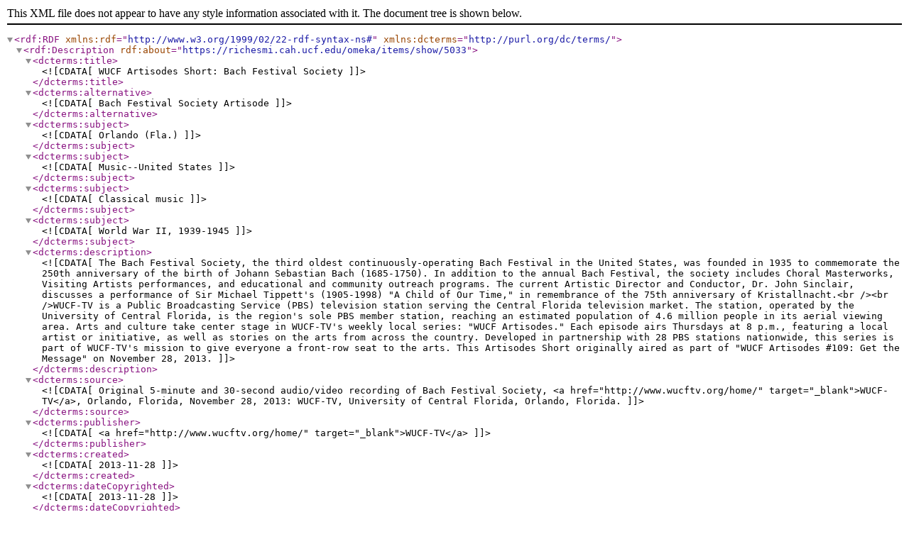

--- FILE ---
content_type: text/xml;charset=UTF-8
request_url: https://richesmi.cah.ucf.edu/omeka/items/browse?tags=Novemberpogrome&output=dc-rdf
body_size: 1831
content:
<rdf:RDF xmlns:rdf="http://www.w3.org/1999/02/22-rdf-syntax-ns#" xmlns:dcterms="http://purl.org/dc/terms/">
<rdf:Description rdf:about="https://richesmi.cah.ucf.edu/omeka/items/show/5033">
    <dcterms:title><![CDATA[WUCF Artisodes Short: Bach Festival Society]]></dcterms:title>
    <dcterms:alternative><![CDATA[Bach Festival Society Artisode]]></dcterms:alternative>
    <dcterms:subject><![CDATA[Orlando (Fla.)]]></dcterms:subject>
    <dcterms:subject><![CDATA[ Music--United States]]></dcterms:subject>
    <dcterms:subject><![CDATA[ Classical music]]></dcterms:subject>
    <dcterms:subject><![CDATA[World War II, 1939-1945]]></dcterms:subject>
    <dcterms:description><![CDATA[The Bach Festival Society, the third oldest continuously-operating Bach Festival in the United States, was founded in 1935 to commemorate the 250th anniversary of the birth of Johann Sebastian Bach (1685-1750). In addition to the annual Bach Festival, the society includes Choral Masterworks, Visiting Artists performances, and educational and community outreach programs. The current Artistic Director and Conductor, Dr. John Sinclair, discusses a performance of Sir Michael Tippett's (1905-1998) "A Child of Our Time," in remembrance of the 75th anniversary of Kristallnacht.<br /><br />WUCF-TV is a Public Broadcasting Service (PBS) television station serving the Central Florida television market. The station, operated by the University of Central Florida, is the region's sole PBS member station, reaching an estimated population of 4.6 million people in its aerial viewing area. Arts and culture take center stage in WUCF-TV's weekly local series: "WUCF Artisodes." Each episode airs Thursdays at 8 p.m., featuring a local artist or initiative, as well as stories on the arts from across the country. Developed in partnership with 28 PBS stations nationwide, this series is part of WUCF-TV's mission to give everyone a front-row seat to the arts. This Artisodes Short originally aired as part of "WUCF Artisodes #109: Get the Message" on November 28, 2013.]]></dcterms:description>
    <dcterms:source><![CDATA[Original 5-minute and 30-second audio/video recording of Bach Festival Society, <a href="http://www.wucftv.org/home/" target="_blank">WUCF-TV</a>, Orlando, Florida, November 28, 2013: WUCF-TV, University of Central Florida, Orlando, Florida.]]></dcterms:source>
    <dcterms:publisher><![CDATA[<a href="http://www.wucftv.org/home/" target="_blank">WUCF-TV</a>]]></dcterms:publisher>
    <dcterms:created><![CDATA[2013-11-28]]></dcterms:created>
    <dcterms:dateCopyrighted><![CDATA[2013-11-28]]></dcterms:dateCopyrighted>
    <dcterms:issued><![CDATA[2013-11-28]]></dcterms:issued>
    <dcterms:contributor><![CDATA[<a href="http://www.bachfestivalflorida.org/" target="_blank">Bach Festival Society</a>]]></dcterms:contributor>
    <dcterms:contributor><![CDATA[Sinclair, John]]></dcterms:contributor>
    <dcterms:contributor><![CDATA[<a href="http://www.ushmm.org/" target="_blank">United States Holocaust Memorial Museum</a>]]></dcterms:contributor>
    <dcterms:contributor><![CDATA[Tippett, Michael]]></dcterms:contributor>
    <dcterms:contributor><![CDATA[Paulus, Stephen]]></dcterms:contributor>
    <dcterms:isFormatOf><![CDATA[<a href="http://video.wucftv.org/video/2365179922/" target="_blank">WUCF Artisodes Short: Bach Festival Society</a>, WUCF-TV, Orlando, Florida.]]></dcterms:isFormatOf>
    <dcterms:isPartOf><![CDATA[<a href="http://video.wucftv.org/video/2365128976/" target="_blank">WUCF Artisodes 109: Get the Message</a>,WUCF-TV, Orlando, Florida.]]></dcterms:isPartOf>
    <dcterms:isPartOf><![CDATA[<a href="https://richesmi.cah.ucf.edu/omeka2/collections/show/145" target="_blank">Classical Collection</a>, Central Florida Music History Collection, RICHES of Central Florida.]]></dcterms:isPartOf>
    <dcterms:requires><![CDATA[<a href="http://get.adobe.com/flashplayer/" target="_blank"> Adobe Flash Player</a>]]></dcterms:requires>
    <dcterms:requires><![CDATA[<a href="http://java.com/en/download/index.jsp" target="_blank"> Java</a>]]></dcterms:requires>
    <dcterms:format><![CDATA[video/mp4]]></dcterms:format>
    <dcterms:format><![CDATA[ application/pdf]]></dcterms:format>
    <dcterms:medium><![CDATA[5-minute and 30-second audio/video recording]]></dcterms:medium>
    <dcterms:language><![CDATA[eng]]></dcterms:language>
    <dcterms:type><![CDATA[Moving Image]]></dcterms:type>
    <dcterms:coverage><![CDATA[WUCF-TV, University of Central Florida]]></dcterms:coverage>
    <dcterms:coverage><![CDATA[ Bach Festival Society, Winter Park, Florida]]></dcterms:coverage>
    <dcterms:coverage><![CDATA[ United States Holocaust Memorial Museum, Washington, DC]]></dcterms:coverage>
    <dcterms:coverage><![CDATA[ German Embassy, Paris, France]]></dcterms:coverage>
    <dcterms:coverage><![CDATA[ Berlin, Germany]]></dcterms:coverage>
    <dcterms:accrualMethod><![CDATA[Donation]]></dcterms:accrualMethod>
    <dcterms:mediator><![CDATA[History Teacher]]></dcterms:mediator>
    <dcterms:mediator><![CDATA[ Humanities Teacher]]></dcterms:mediator>
    <dcterms:mediator><![CDATA[ Music Teacher]]></dcterms:mediator>
    <dcterms:provenance><![CDATA[Originally published by <a href="http://www.wucftv.org/home/" target="_blank">WUCF-TV</a>.]]></dcterms:provenance>
    <dcterms:rightsHolder><![CDATA[Copyright to this resource is held by <a href="http://www.wucftv.org/home/" target="_blank">WUCF-TV</a> and is provided here by <a href="http://riches.cah.ucf.edu/" target="_blank">RICHES of Central Florida</a> for educational purposes only.]]></dcterms:rightsHolder>
</rdf:Description></rdf:RDF>
